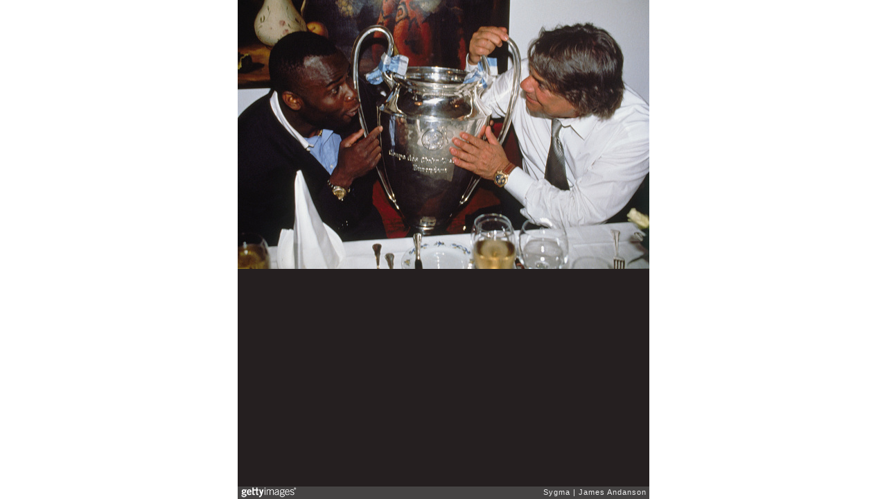

--- FILE ---
content_type: text/html; charset=UTF-8
request_url: https://embed.gettyimages.com/embed/1251394000?et=fDRvUtaWR6ZImRXFMdCA8Q&tld=fr&sig=grzSisNmqUmIUPzDxsLLZSqNaAwgxR_YiQ82yewxwyg=&caption=false&ver=1
body_size: 6757
content:



<!DOCTYPE html>
<html>
  <head>
    <base target="_parent" />
    <title>Bernard Tapie [Getty Images]</title>
    <meta http-equiv="X-UA-Compatible" content="IE=edge,chrome=1" />
    <meta name="robots" content="noindex, follow" />
    <meta name="viewport" content="width=device-width, initial-scale=1.0" />
    <!--[if lt IE 10]>
    <script src="//html5shiv.googlecode.com/svn/trunk/html5.js"></script>
    <![endif]-->
    <meta name="twitter:card" content="photo" />
    <meta name="twitter:site" content="@GettyImages" />
    <meta name="twitter:title" content="1251394000 / James Andanson / Sygma" />
    <meta property="og:description" content="James Andanson / Sygma" />
    <meta property="og:image" content="https://embed-cdn.gettyimages.com/photos/bernard-tapie-et-basile-boli-ftent-la-victoire-de-lom-face-au-milan-picture-id1251394000?k=20&amp;m=1251394000&amp;s=594x594&amp;w=0&amp;h=cTJO7oCefcGbMEzVj4uksOEZ6GACgRjN1wdtJ8zg85Y=&amp;Expires=1769043600&amp;Key-Pair-Id=APKAIJLYLGZE3LWJLKRA&amp;Signature=I1rgiFnf3Fna6LqDVg2vo9zlzqj0QxbK9AXbh01ukKBahHJaT-JeG40tBLCFT4xPjq3UCD~qYgks9cr~kchp33gWjM~JKA2SqPZz9zp7fcK1rAuJO4ixV~[base64]~0MAlYnpop9zx0~kCQ4yHX9ZhjXe5Cf82m5vqVLTil0~Ea9U1m7pbRIX15uLWJvN--IZARa33E5NvQl7Iffr5NW08i9CoQyN8mYdBJYgogkD7y8fSSFZ~09~VwalF0Fm4E9VmO7hdKMKt8tNfso7a738piTIdjk3wkv-e0FS2QjIbe2hHKbFXdMVwKgrCLPuwP9Rg3cNncHQ1Yl99HO6lqPBXn4ooWTpB7zC08nXPAd7LQ6wQflj8TUwGyjZ7vXexirIbVnyoeXH4f26FTwd0S4QzWxSo4gplv7cOwYySjm2ECOui~VXfGv5eFPMjBqU1oKS5gmy5zebY_" />
    <meta property="og:url" content="http://www.gettyimages.fr/detail/1251394000" />
    <meta property="og:site_name" content="Getty Images" />
    <meta name="getty:adp" content="http://www.gettyimages.fr/detail/1251394000" />

    

    <script src="//ajax.googleapis.com/ajax/libs/jquery/1.10.2/jquery.min.js"></script>
    
  </head>

  <body class="embed">

  <link rel="stylesheet" type="text/css" href="//embed-cdn.gettyimages.com/css/2977517/style.css" />

<div id="fb-root"></div>
<section id="body-wrapper"  data-frame-width="594" data-frame-height="388">
  
  
  

  <div id="embed-body" data-spectrum-base-url="//spectrum.gettyimages.com/v3/signals" data-asset-ids="" style="max-width:594px;">
    
    
      
    <div id="slide-0" class="slide active" data-asset-id="1251394000"
                                                                                       data-collection-id="913" data-asset-product-type="News" data-content-type="still image">
      <main class="solo">
        <figure>
          
            
              <ul class="reblog solo">
  
  <li id="li-fb" class="li-button">
    <div class="icon-button icon-fb" title="Share on Facebook"  onclick="return Embed.Social().facebook('http://www.gettyimages.com/consumer/share/assets/1251394000');" ></div>
  </li>
  
  <li id="li-twitter" class="li-button">
    <a class="icon-button icon-twitter" title="Share on Twitter"  onclick="return Embed.Social().twitter('http://www.gettyimages.com/consumer/share/assets/1251394000', 'Bernard Tapie');" ></a>
  </li>
  <li id="li-pinterest" class="li-button">
    <a class="icon-button icon-pinterest" title="Share on Pinterest"  onclick="return Embed.Social().pinterest('\/\/www.pinterest.com\/pin\/create\/button?url=http%3A%2F%2Fwww.gettyimages.fr%2Fdetail%2F1251394000%3Fet%3DfDRvUtaWR6ZImRXFMdCA8Q%26share%3Dembed_Pinterest\x26media=http%3A%2F%2Fmedia.gettyimages.com%2Fphotos%2Fbernard-tapie-et-basile-boli-ftent-la-victoire-de-lom-face-au-milan-picture-id1251394000\x26description=Bernard Tapie et Basile Boli fêtent la victoire de l\x27OM face au Milan AC en finale de la coupe d\x27europe à l\x27Hôtel Bachmair (Photo by James Andanson\/Sygma via Getty Images)');" ></a>
  </li>
  
</ul>

            

            

            
                <aside class="assetcomp-overlay" onclick="if (!Embed.MediaQuery().mobile() &&  true ) { window.open('http:\/\/www.gettyimages.fr\/detail\/1251394000?et=fDRvUtaWR6ZImRXFMdCA8Q', '_blank'); Embed.ClickHandler().click('ADP'); return false; }" data-url='http://www.gettyimages.fr/detail/1251394000?et=fDRvUtaWR6ZImRXFMdCA8Q'></aside>
                <a href="http://www.gettyimages.fr/detail/1251394000?et=fDRvUtaWR6ZImRXFMdCA8Q" target="_blank" class="assetcomp-link">
                  <img class="assetcomp" id="assetcomp-0" alt="Bernard Tapie et Basile Boli fêtent la victoire de l&#39;OM face au Milan AC en finale de la coupe d&#39;europe à l&#39;Hôtel Bachmair (Photo by James Andanson/Sygma via Getty Images)" src="https://embed-cdn.gettyimages.com/photos/bernard-tapie-et-basile-boli-ftent-la-victoire-de-lom-face-au-milan-picture-id1251394000?k=20&amp;m=1251394000&amp;s=594x594&amp;w=0&amp;h=cTJO7oCefcGbMEzVj4uksOEZ6GACgRjN1wdtJ8zg85Y=&amp;Expires=1769043600&amp;Key-Pair-Id=APKAIJLYLGZE3LWJLKRA&amp;Signature=I1rgiFnf3Fna6LqDVg2vo9zlzqj0QxbK9AXbh01ukKBahHJaT-JeG40tBLCFT4xPjq3UCD~qYgks9cr~kchp33gWjM~JKA2SqPZz9zp7fcK1rAuJO4ixV~[base64]~0MAlYnpop9zx0~kCQ4yHX9ZhjXe5Cf82m5vqVLTil0~Ea9U1m7pbRIX15uLWJvN--IZARa33E5NvQl7Iffr5NW08i9CoQyN8mYdBJYgogkD7y8fSSFZ~09~VwalF0Fm4E9VmO7hdKMKt8tNfso7a738piTIdjk3wkv-e0FS2QjIbe2hHKbFXdMVwKgrCLPuwP9Rg3cNncHQ1Yl99HO6lqPBXn4ooWTpB7zC08nXPAd7LQ6wQflj8TUwGyjZ7vXexirIbVnyoeXH4f26FTwd0S4QzWxSo4gplv7cOwYySjm2ECOui~VXfGv5eFPMjBqU1oKS5gmy5zebY_" />
                </a>
            
          
        </figure>
        <div class="image-footer">
          <div class="logo-container">
            <img src='//embed-cdn.gettyimages.com/images/2977517/gi-logo.png' width="82" height="15" class="gi-icon" alt="Getty Images" />
          </div>
          <div class="meta">
            <p class="footer-text">
              <span class="collection" title="Sygma" data-field="collection">Sygma</span>
              <span class="photographer" title="James Andanson" data-field="photographer">James Andanson</span>
            </p>
          </div>
        </div>
      </main>
      
    </div>
    
  </section>

<menu id="radial-menu">
  <ul>
    <li id="radial-item-share" class="radial-item" onclick="return Embed.SocialMenu().show();"></li>
  </ul>
</menu>

<script type="text/javascript">
  $(document).ready(function() { Embed.version = "1"; });
</script>
<script type="text/javascript" src="//embed-cdn.gettyimages.com/js/2977517/embed-bundle.js"></script>
<script type="text/javascript">
  $(document).ready(function () {
    Embed.Bootstrapper().init();
  });
</script>


  </body>
</html>

